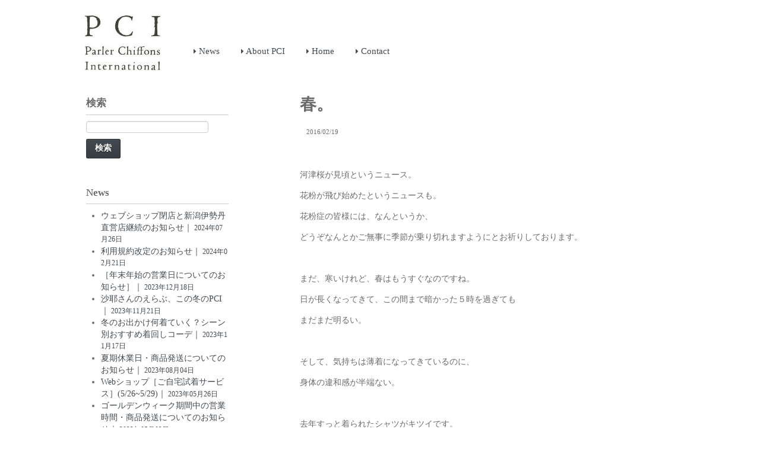

--- FILE ---
content_type: text/html; charset=UTF-8
request_url: https://www.pci-shop.co.jp/blog/blog-5997/
body_size: 15939
content:
<!DOCTYPE html PUBLIC "-//W3C//DTD XHTML 1.0 Transitional//EN" "http://www.w3.org/TR/xhtml1/DTD/xhtml1-transitional.dtd">
<html lang="ja" lang="ja" xmlns="http://www.w3.org/1999/xhtml">
<head>

<!-- Google Tag Manager -->
<script>(function(w,d,s,l,i){w[l]=w[l]||[];w[l].push({'gtm.start':
new Date().getTime(),event:'gtm.js'});var f=d.getElementsByTagName(s)[0],
j=d.createElement(s),dl=l!='dataLayer'?'&l='+l:'';j.async=true;j.src=
'https://www.googletagmanager.com/gtm.js?id='+i+dl;f.parentNode.insertBefore(j,f);
})(window,document,'script','dataLayer','GTM-P353H5Z');</script>
<!-- End Google Tag Manager -->

<meta charset="UTF-8"><meta http-equiv="Content-Type" content="text/html; charset=utf-8" />
<meta name="viewport" content="width=device-width" />

<meta property="og:locale" content="ja_JP">
<!-- <meta property="fb:admins" content="https://www.facebook.com/ユーザーID" /> -->
<!-- <meta property="fb:app_id" content="アプリのID"> -->
<link rel="shortcut icon" href="https://www.pci-shop.co.jp/wp-content/themes/pci2013-8/favicon.ico" />
<meta property="og:type" content="blog">
<meta property="og:site_name" content="PCI">
<link rel="shortcut icon" href="https://www.pci-shop.co.jp/favicon.ico" />
<meta property="og:description" content="&nbsp; 河津桜が見頃というニュース。 花粉が飛び始めたというニュースも。 花粉症の皆様には、なんというか、 どうぞなんとかご無事に季節が乗り切れますようにとお祈りしております。 &nbsp; ま">
<meta property="og:title" content="春。">
<meta property="og:url" content="https://www.pci-shop.co.jp/blog/blog-5997/">
<link href="//netdna.bootstrapcdn.com/twitter-bootstrap/2.3.2/css/bootstrap-combined.no-icons.min.css" rel="stylesheet">
<link href="//netdna.bootstrapcdn.com/font-awesome/3.2.1/css/font-awesome.css" rel="stylesheet">
<link rel="stylesheet" href="https://www.pci-shop.co.jp/wp-content/themes/pci2013-8/style.css" type="text/css" />


 <meta name='robots' content='index, follow, max-image-preview:large, max-snippet:-1, max-video-preview:-1' />
	<style>img:is([sizes="auto" i], [sizes^="auto," i]) { contain-intrinsic-size: 3000px 1500px }</style>
	
	<!-- This site is optimized with the Yoast SEO plugin v26.8 - https://yoast.com/product/yoast-seo-wordpress/ -->
	<title>春。 - PCI</title>
	<link rel="canonical" href="https://www.pci-shop.co.jp/blog/blog-5997/" />
	<meta property="og:locale" content="ja_JP" />
	<meta property="og:type" content="article" />
	<meta property="og:title" content="春。 - PCI" />
	<meta property="og:description" content="&nbsp; 河津桜が見頃というニュース。 花粉が飛び始めたというニュースも。 花粉症の皆様には、なんというか、 どうぞなんとかご無事に季節が乗り切れますようにとお祈りしております。 &nbsp; まだ、寒いけれど、春は ... 続きを読む" />
	<meta property="og:url" content="https://www.pci-shop.co.jp/blog/blog-5997/" />
	<meta property="og:site_name" content="PCI" />
	<meta property="og:image" content="https://www.pci-shop.co.jp/wp/wp-content/uploads/2016/02/IMG_0330-300x300.jpg" />
	<meta name="twitter:card" content="summary_large_image" />
	<script type="application/ld+json" class="yoast-schema-graph">{"@context":"https://schema.org","@graph":[{"@type":"WebPage","@id":"https://www.pci-shop.co.jp/blog/blog-5997/","url":"https://www.pci-shop.co.jp/blog/blog-5997/","name":"春。 - PCI","isPartOf":{"@id":"https://www.pci-shop.co.jp/#website"},"primaryImageOfPage":{"@id":"https://www.pci-shop.co.jp/blog/blog-5997/#primaryimage"},"image":{"@id":"https://www.pci-shop.co.jp/blog/blog-5997/#primaryimage"},"thumbnailUrl":"https://www.pci-shop.co.jp/wp/wp-content/uploads/2016/02/IMG_0330-300x300.jpg","datePublished":"2016-02-19T00:08:58+00:00","breadcrumb":{"@id":"https://www.pci-shop.co.jp/blog/blog-5997/#breadcrumb"},"inLanguage":"ja","potentialAction":[{"@type":"ReadAction","target":["https://www.pci-shop.co.jp/blog/blog-5997/"]}]},{"@type":"ImageObject","inLanguage":"ja","@id":"https://www.pci-shop.co.jp/blog/blog-5997/#primaryimage","url":"https://www.pci-shop.co.jp/wp/wp-content/uploads/2016/02/IMG_0330-300x300.jpg","contentUrl":"https://www.pci-shop.co.jp/wp/wp-content/uploads/2016/02/IMG_0330-300x300.jpg"},{"@type":"BreadcrumbList","@id":"https://www.pci-shop.co.jp/blog/blog-5997/#breadcrumb","itemListElement":[{"@type":"ListItem","position":1,"name":"ホーム","item":"https://www.pci-shop.co.jp/"},{"@type":"ListItem","position":2,"name":"blog","item":"https://www.pci-shop.co.jp/blog/"},{"@type":"ListItem","position":3,"name":"春。"}]},{"@type":"WebSite","@id":"https://www.pci-shop.co.jp/#website","url":"https://www.pci-shop.co.jp/","name":"PCI","description":"シンプルだけど、ちょっとおしゃれな服。｜WOMEN &amp; GIRLS","potentialAction":[{"@type":"SearchAction","target":{"@type":"EntryPoint","urlTemplate":"https://www.pci-shop.co.jp/?s={search_term_string}"},"query-input":{"@type":"PropertyValueSpecification","valueRequired":true,"valueName":"search_term_string"}}],"inLanguage":"ja"}]}</script>
	<!-- / Yoast SEO plugin. -->


<link rel='dns-prefetch' href='//stats.wp.com' />
<link rel='dns-prefetch' href='//v0.wordpress.com' />
<link rel='dns-prefetch' href='//www.googletagmanager.com' />
<link rel="alternate" type="application/rss+xml" title="PCI &raquo; フィード" href="https://www.pci-shop.co.jp/feed/" />
<link rel="alternate" type="application/rss+xml" title="PCI &raquo; コメントフィード" href="https://www.pci-shop.co.jp/comments/feed/" />
<script type="text/javascript">
/* <![CDATA[ */
window._wpemojiSettings = {"baseUrl":"https:\/\/s.w.org\/images\/core\/emoji\/16.0.1\/72x72\/","ext":".png","svgUrl":"https:\/\/s.w.org\/images\/core\/emoji\/16.0.1\/svg\/","svgExt":".svg","source":{"concatemoji":"https:\/\/www.pci-shop.co.jp\/wp-includes\/js\/wp-emoji-release.min.js"}};
/*! This file is auto-generated */
!function(s,n){var o,i,e;function c(e){try{var t={supportTests:e,timestamp:(new Date).valueOf()};sessionStorage.setItem(o,JSON.stringify(t))}catch(e){}}function p(e,t,n){e.clearRect(0,0,e.canvas.width,e.canvas.height),e.fillText(t,0,0);var t=new Uint32Array(e.getImageData(0,0,e.canvas.width,e.canvas.height).data),a=(e.clearRect(0,0,e.canvas.width,e.canvas.height),e.fillText(n,0,0),new Uint32Array(e.getImageData(0,0,e.canvas.width,e.canvas.height).data));return t.every(function(e,t){return e===a[t]})}function u(e,t){e.clearRect(0,0,e.canvas.width,e.canvas.height),e.fillText(t,0,0);for(var n=e.getImageData(16,16,1,1),a=0;a<n.data.length;a++)if(0!==n.data[a])return!1;return!0}function f(e,t,n,a){switch(t){case"flag":return n(e,"\ud83c\udff3\ufe0f\u200d\u26a7\ufe0f","\ud83c\udff3\ufe0f\u200b\u26a7\ufe0f")?!1:!n(e,"\ud83c\udde8\ud83c\uddf6","\ud83c\udde8\u200b\ud83c\uddf6")&&!n(e,"\ud83c\udff4\udb40\udc67\udb40\udc62\udb40\udc65\udb40\udc6e\udb40\udc67\udb40\udc7f","\ud83c\udff4\u200b\udb40\udc67\u200b\udb40\udc62\u200b\udb40\udc65\u200b\udb40\udc6e\u200b\udb40\udc67\u200b\udb40\udc7f");case"emoji":return!a(e,"\ud83e\udedf")}return!1}function g(e,t,n,a){var r="undefined"!=typeof WorkerGlobalScope&&self instanceof WorkerGlobalScope?new OffscreenCanvas(300,150):s.createElement("canvas"),o=r.getContext("2d",{willReadFrequently:!0}),i=(o.textBaseline="top",o.font="600 32px Arial",{});return e.forEach(function(e){i[e]=t(o,e,n,a)}),i}function t(e){var t=s.createElement("script");t.src=e,t.defer=!0,s.head.appendChild(t)}"undefined"!=typeof Promise&&(o="wpEmojiSettingsSupports",i=["flag","emoji"],n.supports={everything:!0,everythingExceptFlag:!0},e=new Promise(function(e){s.addEventListener("DOMContentLoaded",e,{once:!0})}),new Promise(function(t){var n=function(){try{var e=JSON.parse(sessionStorage.getItem(o));if("object"==typeof e&&"number"==typeof e.timestamp&&(new Date).valueOf()<e.timestamp+604800&&"object"==typeof e.supportTests)return e.supportTests}catch(e){}return null}();if(!n){if("undefined"!=typeof Worker&&"undefined"!=typeof OffscreenCanvas&&"undefined"!=typeof URL&&URL.createObjectURL&&"undefined"!=typeof Blob)try{var e="postMessage("+g.toString()+"("+[JSON.stringify(i),f.toString(),p.toString(),u.toString()].join(",")+"));",a=new Blob([e],{type:"text/javascript"}),r=new Worker(URL.createObjectURL(a),{name:"wpTestEmojiSupports"});return void(r.onmessage=function(e){c(n=e.data),r.terminate(),t(n)})}catch(e){}c(n=g(i,f,p,u))}t(n)}).then(function(e){for(var t in e)n.supports[t]=e[t],n.supports.everything=n.supports.everything&&n.supports[t],"flag"!==t&&(n.supports.everythingExceptFlag=n.supports.everythingExceptFlag&&n.supports[t]);n.supports.everythingExceptFlag=n.supports.everythingExceptFlag&&!n.supports.flag,n.DOMReady=!1,n.readyCallback=function(){n.DOMReady=!0}}).then(function(){return e}).then(function(){var e;n.supports.everything||(n.readyCallback(),(e=n.source||{}).concatemoji?t(e.concatemoji):e.wpemoji&&e.twemoji&&(t(e.twemoji),t(e.wpemoji)))}))}((window,document),window._wpemojiSettings);
/* ]]> */
</script>
<style id='wp-emoji-styles-inline-css' type='text/css'>

	img.wp-smiley, img.emoji {
		display: inline !important;
		border: none !important;
		box-shadow: none !important;
		height: 1em !important;
		width: 1em !important;
		margin: 0 0.07em !important;
		vertical-align: -0.1em !important;
		background: none !important;
		padding: 0 !important;
	}
</style>
<link rel='stylesheet' id='wp-block-library-css' href='https://www.pci-shop.co.jp/wp-includes/css/dist/block-library/style.min.css' type='text/css' media='all' />
<style id='classic-theme-styles-inline-css' type='text/css'>
/*! This file is auto-generated */
.wp-block-button__link{color:#fff;background-color:#32373c;border-radius:9999px;box-shadow:none;text-decoration:none;padding:calc(.667em + 2px) calc(1.333em + 2px);font-size:1.125em}.wp-block-file__button{background:#32373c;color:#fff;text-decoration:none}
</style>
<link rel='stylesheet' id='mediaelement-css' href='https://www.pci-shop.co.jp/wp-includes/js/mediaelement/mediaelementplayer-legacy.min.css' type='text/css' media='all' />
<link rel='stylesheet' id='wp-mediaelement-css' href='https://www.pci-shop.co.jp/wp-includes/js/mediaelement/wp-mediaelement.min.css' type='text/css' media='all' />
<style id='jetpack-sharing-buttons-style-inline-css' type='text/css'>
.jetpack-sharing-buttons__services-list{display:flex;flex-direction:row;flex-wrap:wrap;gap:0;list-style-type:none;margin:5px;padding:0}.jetpack-sharing-buttons__services-list.has-small-icon-size{font-size:12px}.jetpack-sharing-buttons__services-list.has-normal-icon-size{font-size:16px}.jetpack-sharing-buttons__services-list.has-large-icon-size{font-size:24px}.jetpack-sharing-buttons__services-list.has-huge-icon-size{font-size:36px}@media print{.jetpack-sharing-buttons__services-list{display:none!important}}.editor-styles-wrapper .wp-block-jetpack-sharing-buttons{gap:0;padding-inline-start:0}ul.jetpack-sharing-buttons__services-list.has-background{padding:1.25em 2.375em}
</style>
<style id='global-styles-inline-css' type='text/css'>
:root{--wp--preset--aspect-ratio--square: 1;--wp--preset--aspect-ratio--4-3: 4/3;--wp--preset--aspect-ratio--3-4: 3/4;--wp--preset--aspect-ratio--3-2: 3/2;--wp--preset--aspect-ratio--2-3: 2/3;--wp--preset--aspect-ratio--16-9: 16/9;--wp--preset--aspect-ratio--9-16: 9/16;--wp--preset--color--black: #000000;--wp--preset--color--cyan-bluish-gray: #abb8c3;--wp--preset--color--white: #ffffff;--wp--preset--color--pale-pink: #f78da7;--wp--preset--color--vivid-red: #cf2e2e;--wp--preset--color--luminous-vivid-orange: #ff6900;--wp--preset--color--luminous-vivid-amber: #fcb900;--wp--preset--color--light-green-cyan: #7bdcb5;--wp--preset--color--vivid-green-cyan: #00d084;--wp--preset--color--pale-cyan-blue: #8ed1fc;--wp--preset--color--vivid-cyan-blue: #0693e3;--wp--preset--color--vivid-purple: #9b51e0;--wp--preset--gradient--vivid-cyan-blue-to-vivid-purple: linear-gradient(135deg,rgba(6,147,227,1) 0%,rgb(155,81,224) 100%);--wp--preset--gradient--light-green-cyan-to-vivid-green-cyan: linear-gradient(135deg,rgb(122,220,180) 0%,rgb(0,208,130) 100%);--wp--preset--gradient--luminous-vivid-amber-to-luminous-vivid-orange: linear-gradient(135deg,rgba(252,185,0,1) 0%,rgba(255,105,0,1) 100%);--wp--preset--gradient--luminous-vivid-orange-to-vivid-red: linear-gradient(135deg,rgba(255,105,0,1) 0%,rgb(207,46,46) 100%);--wp--preset--gradient--very-light-gray-to-cyan-bluish-gray: linear-gradient(135deg,rgb(238,238,238) 0%,rgb(169,184,195) 100%);--wp--preset--gradient--cool-to-warm-spectrum: linear-gradient(135deg,rgb(74,234,220) 0%,rgb(151,120,209) 20%,rgb(207,42,186) 40%,rgb(238,44,130) 60%,rgb(251,105,98) 80%,rgb(254,248,76) 100%);--wp--preset--gradient--blush-light-purple: linear-gradient(135deg,rgb(255,206,236) 0%,rgb(152,150,240) 100%);--wp--preset--gradient--blush-bordeaux: linear-gradient(135deg,rgb(254,205,165) 0%,rgb(254,45,45) 50%,rgb(107,0,62) 100%);--wp--preset--gradient--luminous-dusk: linear-gradient(135deg,rgb(255,203,112) 0%,rgb(199,81,192) 50%,rgb(65,88,208) 100%);--wp--preset--gradient--pale-ocean: linear-gradient(135deg,rgb(255,245,203) 0%,rgb(182,227,212) 50%,rgb(51,167,181) 100%);--wp--preset--gradient--electric-grass: linear-gradient(135deg,rgb(202,248,128) 0%,rgb(113,206,126) 100%);--wp--preset--gradient--midnight: linear-gradient(135deg,rgb(2,3,129) 0%,rgb(40,116,252) 100%);--wp--preset--font-size--small: 13px;--wp--preset--font-size--medium: 20px;--wp--preset--font-size--large: 36px;--wp--preset--font-size--x-large: 42px;--wp--preset--spacing--20: 0.44rem;--wp--preset--spacing--30: 0.67rem;--wp--preset--spacing--40: 1rem;--wp--preset--spacing--50: 1.5rem;--wp--preset--spacing--60: 2.25rem;--wp--preset--spacing--70: 3.38rem;--wp--preset--spacing--80: 5.06rem;--wp--preset--shadow--natural: 6px 6px 9px rgba(0, 0, 0, 0.2);--wp--preset--shadow--deep: 12px 12px 50px rgba(0, 0, 0, 0.4);--wp--preset--shadow--sharp: 6px 6px 0px rgba(0, 0, 0, 0.2);--wp--preset--shadow--outlined: 6px 6px 0px -3px rgba(255, 255, 255, 1), 6px 6px rgba(0, 0, 0, 1);--wp--preset--shadow--crisp: 6px 6px 0px rgba(0, 0, 0, 1);}:where(.is-layout-flex){gap: 0.5em;}:where(.is-layout-grid){gap: 0.5em;}body .is-layout-flex{display: flex;}.is-layout-flex{flex-wrap: wrap;align-items: center;}.is-layout-flex > :is(*, div){margin: 0;}body .is-layout-grid{display: grid;}.is-layout-grid > :is(*, div){margin: 0;}:where(.wp-block-columns.is-layout-flex){gap: 2em;}:where(.wp-block-columns.is-layout-grid){gap: 2em;}:where(.wp-block-post-template.is-layout-flex){gap: 1.25em;}:where(.wp-block-post-template.is-layout-grid){gap: 1.25em;}.has-black-color{color: var(--wp--preset--color--black) !important;}.has-cyan-bluish-gray-color{color: var(--wp--preset--color--cyan-bluish-gray) !important;}.has-white-color{color: var(--wp--preset--color--white) !important;}.has-pale-pink-color{color: var(--wp--preset--color--pale-pink) !important;}.has-vivid-red-color{color: var(--wp--preset--color--vivid-red) !important;}.has-luminous-vivid-orange-color{color: var(--wp--preset--color--luminous-vivid-orange) !important;}.has-luminous-vivid-amber-color{color: var(--wp--preset--color--luminous-vivid-amber) !important;}.has-light-green-cyan-color{color: var(--wp--preset--color--light-green-cyan) !important;}.has-vivid-green-cyan-color{color: var(--wp--preset--color--vivid-green-cyan) !important;}.has-pale-cyan-blue-color{color: var(--wp--preset--color--pale-cyan-blue) !important;}.has-vivid-cyan-blue-color{color: var(--wp--preset--color--vivid-cyan-blue) !important;}.has-vivid-purple-color{color: var(--wp--preset--color--vivid-purple) !important;}.has-black-background-color{background-color: var(--wp--preset--color--black) !important;}.has-cyan-bluish-gray-background-color{background-color: var(--wp--preset--color--cyan-bluish-gray) !important;}.has-white-background-color{background-color: var(--wp--preset--color--white) !important;}.has-pale-pink-background-color{background-color: var(--wp--preset--color--pale-pink) !important;}.has-vivid-red-background-color{background-color: var(--wp--preset--color--vivid-red) !important;}.has-luminous-vivid-orange-background-color{background-color: var(--wp--preset--color--luminous-vivid-orange) !important;}.has-luminous-vivid-amber-background-color{background-color: var(--wp--preset--color--luminous-vivid-amber) !important;}.has-light-green-cyan-background-color{background-color: var(--wp--preset--color--light-green-cyan) !important;}.has-vivid-green-cyan-background-color{background-color: var(--wp--preset--color--vivid-green-cyan) !important;}.has-pale-cyan-blue-background-color{background-color: var(--wp--preset--color--pale-cyan-blue) !important;}.has-vivid-cyan-blue-background-color{background-color: var(--wp--preset--color--vivid-cyan-blue) !important;}.has-vivid-purple-background-color{background-color: var(--wp--preset--color--vivid-purple) !important;}.has-black-border-color{border-color: var(--wp--preset--color--black) !important;}.has-cyan-bluish-gray-border-color{border-color: var(--wp--preset--color--cyan-bluish-gray) !important;}.has-white-border-color{border-color: var(--wp--preset--color--white) !important;}.has-pale-pink-border-color{border-color: var(--wp--preset--color--pale-pink) !important;}.has-vivid-red-border-color{border-color: var(--wp--preset--color--vivid-red) !important;}.has-luminous-vivid-orange-border-color{border-color: var(--wp--preset--color--luminous-vivid-orange) !important;}.has-luminous-vivid-amber-border-color{border-color: var(--wp--preset--color--luminous-vivid-amber) !important;}.has-light-green-cyan-border-color{border-color: var(--wp--preset--color--light-green-cyan) !important;}.has-vivid-green-cyan-border-color{border-color: var(--wp--preset--color--vivid-green-cyan) !important;}.has-pale-cyan-blue-border-color{border-color: var(--wp--preset--color--pale-cyan-blue) !important;}.has-vivid-cyan-blue-border-color{border-color: var(--wp--preset--color--vivid-cyan-blue) !important;}.has-vivid-purple-border-color{border-color: var(--wp--preset--color--vivid-purple) !important;}.has-vivid-cyan-blue-to-vivid-purple-gradient-background{background: var(--wp--preset--gradient--vivid-cyan-blue-to-vivid-purple) !important;}.has-light-green-cyan-to-vivid-green-cyan-gradient-background{background: var(--wp--preset--gradient--light-green-cyan-to-vivid-green-cyan) !important;}.has-luminous-vivid-amber-to-luminous-vivid-orange-gradient-background{background: var(--wp--preset--gradient--luminous-vivid-amber-to-luminous-vivid-orange) !important;}.has-luminous-vivid-orange-to-vivid-red-gradient-background{background: var(--wp--preset--gradient--luminous-vivid-orange-to-vivid-red) !important;}.has-very-light-gray-to-cyan-bluish-gray-gradient-background{background: var(--wp--preset--gradient--very-light-gray-to-cyan-bluish-gray) !important;}.has-cool-to-warm-spectrum-gradient-background{background: var(--wp--preset--gradient--cool-to-warm-spectrum) !important;}.has-blush-light-purple-gradient-background{background: var(--wp--preset--gradient--blush-light-purple) !important;}.has-blush-bordeaux-gradient-background{background: var(--wp--preset--gradient--blush-bordeaux) !important;}.has-luminous-dusk-gradient-background{background: var(--wp--preset--gradient--luminous-dusk) !important;}.has-pale-ocean-gradient-background{background: var(--wp--preset--gradient--pale-ocean) !important;}.has-electric-grass-gradient-background{background: var(--wp--preset--gradient--electric-grass) !important;}.has-midnight-gradient-background{background: var(--wp--preset--gradient--midnight) !important;}.has-small-font-size{font-size: var(--wp--preset--font-size--small) !important;}.has-medium-font-size{font-size: var(--wp--preset--font-size--medium) !important;}.has-large-font-size{font-size: var(--wp--preset--font-size--large) !important;}.has-x-large-font-size{font-size: var(--wp--preset--font-size--x-large) !important;}
:where(.wp-block-post-template.is-layout-flex){gap: 1.25em;}:where(.wp-block-post-template.is-layout-grid){gap: 1.25em;}
:where(.wp-block-columns.is-layout-flex){gap: 2em;}:where(.wp-block-columns.is-layout-grid){gap: 2em;}
:root :where(.wp-block-pullquote){font-size: 1.5em;line-height: 1.6;}
</style>
<link rel='stylesheet' id='contact-form-7-css' href='https://www.pci-shop.co.jp/wp-content/plugins/contact-form-7/includes/css/styles.css' type='text/css' media='all' />
<link rel='stylesheet' id='ardtdw_widget_css-css' href='https://www.pci-shop.co.jp/wp-content/plugins/dashboard-to-do-list/public/assets/todo-widget.css' type='text/css' media='all' />
<link rel='stylesheet' id='cmplz-general-css' href='https://www.pci-shop.co.jp/wp-content/plugins/complianz-gdpr/assets/css/cookieblocker.min.css' type='text/css' media='all' />
<link rel='stylesheet' id='fancybox-css' href='https://www.pci-shop.co.jp/wp-content/plugins/easy-fancybox/fancybox/1.5.4/jquery.fancybox.min.css' type='text/css' media='screen' />
<style id='fancybox-inline-css' type='text/css'>
#fancybox-title,#fancybox-title-float-main{color:#fff}
</style>
<link rel='stylesheet' id='wp-pagenavi-css' href='https://www.pci-shop.co.jp/wp-content/plugins/wp-pagenavi/pagenavi-css.css' type='text/css' media='all' />
<link rel='stylesheet' id='ponhiro-blocks-front-css' href='https://www.pci-shop.co.jp/wp-content/plugins/useful-blocks/dist/css/front.css' type='text/css' media='all' />
<style id='ponhiro-blocks-front-inline-css' type='text/css'>
:root{--pb_colset_yellow:#fdc44f;--pb_colset_yellow_thin:#fef9ed;--pb_colset_yellow_dark:#b4923a;--pb_colset_pink:#fd9392;--pb_colset_pink_thin:#ffefef;--pb_colset_pink_dark:#d07373;--pb_colset_green:#91c13e;--pb_colset_green_thin:#f2f8e8;--pb_colset_green_dark:#61841f;--pb_colset_blue:#6fc7e1;--pb_colset_blue_thin:#f0f9fc;--pb_colset_blue_dark:#419eb9;--pb_colset_cvbox_01_bg:#f5f5f5;--pb_colset_cvbox_01_list:#3190b7;--pb_colset_cvbox_01_btn:#91c13e;--pb_colset_cvbox_01_shadow:#628328;--pb_colset_cvbox_01_note:#fdc44f;--pb_colset_compare_01_l:#6fc7e1;--pb_colset_compare_01_l_bg:#f0f9fc;--pb_colset_compare_01_r:#ffa883;--pb_colset_compare_01_r_bg:#fff6f2;--pb_colset_iconbox_01:#6e828a;--pb_colset_iconbox_01_bg:#fff;--pb_colset_iconbox_01_icon:#ee8f81;--pb_colset_bargraph_01:#9dd9dd;--pb_colset_bargraph_01_bg:#fafafa;--pb_colset_bar_01:#f8db92;--pb_colset_bar_02:#fda9a8;--pb_colset_bar_03:#bdda8b;--pb_colset_bar_04:#a1c6f1;--pb_colset_rating_01_bg:#fafafa;--pb_colset_rating_01_text:#71828a;--pb_colset_rating_01_label:#71828a;--pb_colset_rating_01_point:#ee8f81;}.pb-iconbox__figure[data-iconset="01"]{background-image: url(https://www.pci-shop.co.jp/wp-content/plugins/useful-blocks/assets/img/a_person.png)}.pb-iconbox__figure[data-iconset="02"]{background-image: url(https://www.pci-shop.co.jp/wp-content/plugins/useful-blocks/assets/img/a_person.png)}.pb-iconbox__figure[data-iconset="03"]{background-image: url(https://www.pci-shop.co.jp/wp-content/plugins/useful-blocks/assets/img/a_person.png)}.pb-iconbox__figure[data-iconset="04"]{background-image: url(https://www.pci-shop.co.jp/wp-content/plugins/useful-blocks/assets/img/a_person.png)}
</style>
<script type="text/javascript" src="https://www.pci-shop.co.jp/wp-includes/js/jquery/jquery.min.js" id="jquery-core-js"></script>
<script type="text/javascript" src="https://www.pci-shop.co.jp/wp-includes/js/jquery/jquery-migrate.min.js" id="jquery-migrate-js"></script>
<link rel="https://api.w.org/" href="https://www.pci-shop.co.jp/wp-json/" /><link rel="EditURI" type="application/rsd+xml" title="RSD" href="https://www.pci-shop.co.jp/xmlrpc.php?rsd" />
<link rel="alternate" title="oEmbed (JSON)" type="application/json+oembed" href="https://www.pci-shop.co.jp/wp-json/oembed/1.0/embed?url=https%3A%2F%2Fwww.pci-shop.co.jp%2Fblog%2Fblog-5997%2F" />
<link rel="alternate" title="oEmbed (XML)" type="text/xml+oembed" href="https://www.pci-shop.co.jp/wp-json/oembed/1.0/embed?url=https%3A%2F%2Fwww.pci-shop.co.jp%2Fblog%2Fblog-5997%2F&#038;format=xml" />
<meta name="generator" content="Site Kit by Google 1.171.0" /> 
		<style type="text/css">
			.social-ring:after {
				 clear: both;
			}
				   
			.social-ring:before,
			.social-ring:after {
				 content: "";
				 display: table;
			}
			
			.social-ring {
				margin: 0 0 0.5em !important;
				padding: 0 !important;
				line-height: 20px !important;
				height: auto;
				font-size: 11px;
			}
			.social-ring-button {
				float: left !important;
								height: 30px;
								margin: 0 5px 0 0 !important;
				padding: 0 !important;
			}
			.social-ring .social-ring-button iframe {
				max-width: none !important;
			}
		</style>
		<style>img#wpstats{display:none}</style>
		<style type="text/css">.sguide {
font-size:24px;
font-weight:bold;
padding:10px 15px;
line-height:1.4;
border-top:1px solid #333;
border-bottom:1px solid #333;
margin-top:2em;
}
.sguide-title {
background-color:#666;
color:#fff;
padding: 5px 10px ;
margin:10px 0;
}
.sguide span {
 clear:both;
font-size:13px;
}
strong {
font-weight:bold;
font-size:110%;
color:#111;
}
iframe {
    max-width: 100%;
}
.font-snsicon2 a{margin:0 10px;font-size:16px;}
</style><meta name="generator" content="Elementor 3.34.3; features: additional_custom_breakpoints; settings: css_print_method-external, google_font-enabled, font_display-auto">
			<style>
				.e-con.e-parent:nth-of-type(n+4):not(.e-lazyloaded):not(.e-no-lazyload),
				.e-con.e-parent:nth-of-type(n+4):not(.e-lazyloaded):not(.e-no-lazyload) * {
					background-image: none !important;
				}
				@media screen and (max-height: 1024px) {
					.e-con.e-parent:nth-of-type(n+3):not(.e-lazyloaded):not(.e-no-lazyload),
					.e-con.e-parent:nth-of-type(n+3):not(.e-lazyloaded):not(.e-no-lazyload) * {
						background-image: none !important;
					}
				}
				@media screen and (max-height: 640px) {
					.e-con.e-parent:nth-of-type(n+2):not(.e-lazyloaded):not(.e-no-lazyload),
					.e-con.e-parent:nth-of-type(n+2):not(.e-lazyloaded):not(.e-no-lazyload) * {
						background-image: none !important;
					}
				}
			</style>
			<link rel="icon" href="https://www.pci-shop.co.jp/wp-content/uploads/2022/03/cropped-20220228_favicon-gray-32x32.jpg" sizes="32x32" />
<link rel="icon" href="https://www.pci-shop.co.jp/wp-content/uploads/2022/03/cropped-20220228_favicon-gray-192x192.jpg" sizes="192x192" />
<link rel="apple-touch-icon" href="https://www.pci-shop.co.jp/wp-content/uploads/2022/03/cropped-20220228_favicon-gray-180x180.jpg" />
<meta name="msapplication-TileImage" content="https://www.pci-shop.co.jp/wp-content/uploads/2022/03/cropped-20220228_favicon-gray-270x270.jpg" />
		<style type="text/css" id="wp-custom-css">
			img.waku {
border:1px solid #c7c7c7c7;
}		</style>
		</head>
<body data-rsssl=1 class="wp-singular blog-template-default single single-blog postid-5997 wp-theme-pci2013-8 elementor-default elementor-kit-12784">

<!-- Google Tag Manager (noscript) -->
<noscript><iframe src="https://www.googletagmanager.com/ns.html?id=GTM-P353H5Z"
height="0" width="0" style="display:none;visibility:hidden"></iframe></noscript>
<!-- End Google Tag Manager (noscript) -->

<div id="content">
<div class="header">
		<div class="container padding-side20 padding-top10 padding-bottom10">
			<div class="row-fluid">

				<div class="span2">
					<header>
																			<div class="site-title"><a href="https://www.pci-shop.co.jp/">
										<img src="https://www.pci-shop.co.jp/wp-content/themes/pci2013-8/img/logo.png" alt="PCI｜シンプルだけど、ちょっとおしゃれな服。｜WOMEN &amp; GIRLS" /></a></div>
														</header>

				</div>

				<div class="span10">
					<div class="headermenu">

	</div>

										<div class="main-menu01"><a class="open" href="#main-nav-menu-box"><i class="icon-reorder">menu</i></a>
<div class="gnavi"><div class=""><div id="main-nav-menu-box"><div class="menu-mainmenu-container"><ul id="menu-mainmenu" class="menu"><li id="menu-item-67" class="menu-item menu-item-type-taxonomy menu-item-object-category menu-item-67"><a href="https://www.pci-shop.co.jp/category/news/"><br /><span></span><small><i class="icon-caret-right"></i></small> News</a></li>
<li id="menu-item-11314" class="menu-item menu-item-type-post_type menu-item-object-page menu-item-11314"><a href="https://www.pci-shop.co.jp/about-pci/"><br /><span></span><small><i class="icon-caret-right"></i></small> About PCI</a></li>
<li id="menu-item-978" class="menu-item menu-item-type-custom menu-item-object-custom menu-item-home menu-item-978"><a href="https://www.pci-shop.co.jp/"><br /><span></span><small><i class="icon-caret-right"></i></small> Home</a></li>
<li id="menu-item-27099" class="menu-item menu-item-type-post_type menu-item-object-page menu-item-27099"><a href="https://www.pci-shop.co.jp/contact/"><br /><span></span><small><i class="icon-caret-right"></i></small> Contact</a></li>
</ul></div></div></div></div></div>

				</div>
			</div>
		</div>
</div>





<!--content -->
<div class="container padding-bottom20">
<div class="row-fluid">
  <div class="span8 pull-right contents padding-side20 margin-right20 margin-left20 ">
    <div class="contentsinner">
               
                                
                 


	<!-- LOOP/ -->
                            <article >
                    <div  class="post-5997 blog type-blog status-publish hentry">
                  
                              <div class="post-title">
                                                                            <h1>春。</h1>
                                                                      </div>
                              
                                                  
                      <div class="post-date">2016/02/19</div>
                                                    <div class="entry">
                                
                                  <p>&nbsp;</p>
<p>河津桜が見頃というニュース。</p>
<p>花粉が飛び始めたというニュースも。</p>
<p>花粉症の皆様には、なんというか、</p>
<p>どうぞなんとかご無事に季節が乗り切れますようにとお祈りしております。</p>
<p>&nbsp;</p>
<p>まだ、寒いけれど、春はもうすぐなのですね。</p>
<p>日が長くなってきて、この間まで暗かった５時を過ぎても</p>
<p>まだまだ明るい。</p>
<p>&nbsp;</p>
<p>そして、気持ちは薄着になってきているのに、</p>
<p>身体の違和感が半端ない。</p>
<p>&nbsp;</p>
<p>去年すっと着られたシャツがキツイです。</p>
<p>本当にね、もう、背肉とか二の腕の後ろ側とかに</p>
<p>今までにない肉のつき方をしてるのです。</p>
<p>増えたままの体重を、減らせないまま半年過ぎたら、</p>
<p>それが自分の体重なんだよっ！！とようやく自覚して焦りに焦り、</p>
<p>体重を少ーしもどしてみたところで</p>
<p>お腹周りと、背中と、腕についた肉を落とさねば、</p>
<p>何も着られない。薄着になれない。。。</p>
<p>っていうか、何を着ても、ぜんっぜん可愛くない。</p>
<p>（あー、これはあくまで”個人内部での比較的可愛い”のレベルの話です。）</p>
<p>これは、大変だ。大変なことになっておるぞ！！と</p>
<p>ようやく危機感も本格的になってきて</p>
<p>春だなぁと思うわけです。</p>
<p>&nbsp;</p>
<p>とはいうものの、またおいしいものもいろいろとね。</p>
<p>昨日は静岡産ふきのとうのフリットをいただき、</p>
<p>あぁ、なんと美味しいのだろう、と幸せな気持ちになり</p>
<p>先日は、牡蠣とセリのお好み焼きを、ごま油と醤油と黒胡椒でいただき、</p>
<p>あぁ、なんと幸せなのだろうと、思い、</p>
<p>美味しいものを食べる歓びに、つい、負けてしまう。</p>
<p><img fetchpriority="high" decoding="async" class="alignnone size-medium wp-image-6015" src="https://www.pci-shop.co.jp/wp/wp-content/uploads/2016/02/IMG_0330-300x300.jpg" alt="IMG_0330" width="300" height="300" srcset="https://www.pci-shop.co.jp/wp-content/uploads/2016/02/IMG_0330-300x300.jpg 300w, https://www.pci-shop.co.jp/wp-content/uploads/2016/02/IMG_0330-768x768.jpg 768w, https://www.pci-shop.co.jp/wp-content/uploads/2016/02/IMG_0330-630x630.jpg 630w" sizes="(max-width: 300px) 100vw, 300px" /></p>
<p>これも春。</p>
<p>&nbsp;</p>
<p>ジャンクなものと、炭水化物を極力採らないように</p>
<p>量は減らしつつ、季節の美味しいものを大事に食べよう。</p>
<p>量を減らすっていうのがポイントと思われます。きっとね。</p>
<p>&nbsp;</p>
<p>同士のみなさん、がんばりましょうねっ！！！</p>
<p>（だから、みんな太ってるわけじゃないって . . . . 。）</p>
<p>（とか言いながら、今日はネギ鍋飲み会予定   爆)</p>
<p>&nbsp;</p>
<p>&nbsp;</p>
<p>ショップはこちら↓</p>
<p><a href="http://webshop.pci-shop.co.jp/fs/pcishop/c/grpci" target="_blank">http://webshop.pci-shop.co.jp/fs/pcishop/c/grpci</a></p>
<p>↓参加してます。</p>
<p><a href="http://blog.with2.net/link.php?1624679">ブログランキング</a></p>
<p>&nbsp;</p>
<p>&nbsp;</p>
                                                       
                                                        <div class="margin-top30">
                                                                                                                                                                                                                      </div>

    



                                                                                                                          &laquo; <a href="https://www.pci-shop.co.jp/blog/blog-5999/" rel="prev">ありがとうございます！</a>　｜　<a href="https://www.pci-shop.co.jp/blog/blog-5995/" rel="next">幸せな食卓</a> &raquo;                                                                                                                                            <div class="margin-top30">
                                                                                                                         </div>
                                                                           
                              </div>
                      </div></article>
        <!-- /LOOP -->
                          	<div style="margin-bottom:30px; "></div>                  
                 
                                                
    </div></div>
<div class="span3 pull-left sidebar">
	<!-- sidebar/ -->
<aside>
<div class=" padding-top20">


<div id="search-2" class="widget widget_search"><h4 class="widget-title"> 検索</h4><form role="search" method="get" id="searchform" class="searchform" action="https://www.pci-shop.co.jp/">
				<div>
					<label class="screen-reader-text" for="s">検索:</label>
					<input type="text" value="" name="s" id="s" />
					<input type="submit" id="searchsubmit" value="検索" />
				</div>
			</form></div></div>


<div class="padding-bottom20">
      <h4>News</h4>
<ul>
    <li><a href="https://www.pci-shop.co.jp/news/post-27086/" title="ウェブショップ閉店と新潟伊勢丹直営店継続のお知らせ">
    ウェブショップ閉店と新潟伊勢丹直営店継続のお知らせ｜<small> 2024年07月26日</small></a></li>
    <li><a href="https://www.pci-shop.co.jp/news/post-26997/" title="利用規約改定のお知らせ">
    利用規約改定のお知らせ｜<small> 2024年02月21日</small></a></li>
    <li><a href="https://www.pci-shop.co.jp/news/post-16437-2-2-2/" title="［年末年始の営業日についてのお知らせ］">
    ［年末年始の営業日についてのお知らせ］｜<small> 2023年12月18日</small></a></li>
    <li><a href="https://www.pci-shop.co.jp/news/post-26827/" title="沙耶さんのえらぶ、この冬のPCI">
    沙耶さんのえらぶ、この冬のPCI｜<small> 2023年11月21日</small></a></li>
    <li><a href="https://www.pci-shop.co.jp/news/post-26777/" title="冬のお出かけ何着ていく？シーン別おすすめ着回しコーデ">
    冬のお出かけ何着ていく？シーン別おすすめ着回しコーデ｜<small> 2023年11月17日</small></a></li>
    <li><a href="https://www.pci-shop.co.jp/news/post-12902-2-2-2-2/" title="夏期休業日・商品発送についてのお知らせ">
    夏期休業日・商品発送についてのお知らせ｜<small> 2023年08月04日</small></a></li>
    <li><a href="https://www.pci-shop.co.jp/news/post-22422-2-2-2/" title="Webショップ［ご自宅試着サービス］(5/26~5/29)">
    Webショップ［ご自宅試着サービス］(5/26~5/29)｜<small> 2023年05月26日</small></a></li>
    <li><a href="https://www.pci-shop.co.jp/news/post-12902-2-2-3/" title="ゴールデンウィーク期間中の営業時間・商品発送についてのお知らせ">
    ゴールデンウィーク期間中の営業時間・商品発送についてのお知らせ｜<small> 2023年05月02日</small></a></li>
    <li><a href="https://www.pci-shop.co.jp/news/post-26192/" title="Summer Collection 公開しました">
    Summer Collection 公開しました｜<small> 2023年03月29日</small></a></li>
    <li><a href="https://www.pci-shop.co.jp/news/post-26066/" title="2023 春。PCI はこれからも変わっていきます。">
    2023 春。PCI はこれからも変わっていきます。｜<small> 2023年02月14日</small></a></li>
      </ul>
</div>


<div class="padding-bottom40">
      <h4>デザイナー・ヤマダカホル Blog</h4>
<ul class="padding-bottom20">
    <li><a href="https://www.pci-shop.co.jp/blog/blog-27205/" title="年末。">
    年末。｜<small> 2025年12月27日</small></a></li>
    <li><a href="https://www.pci-shop.co.jp/blog/blog-27201/" title="また減量。｜62歳の日々ごはん">
    また減量。｜62歳の日々ごはん｜<small> 2025年11月15日</small></a></li>
    <li><a href="https://www.pci-shop.co.jp/blog/blog-27198/" title="最愛定番トップス　KITTY">
    最愛定番トップス　KITTY｜<small> 2025年10月29日</small></a></li>
    <li><a href="https://www.pci-shop.co.jp/blog/blog-27195/" title="誕生日に">
    誕生日に｜<small> 2025年10月23日</small></a></li>
    <li><a href="https://www.pci-shop.co.jp/blog/blog-27191/" title="流血とか｜61歳の自炊日記">
    流血とか｜61歳の自炊日記｜<small> 2025年10月04日</small></a></li>
    <li><a href="https://www.pci-shop.co.jp/blog/blog-27189/" title="柄パン｜VANESSA">
    柄パン｜VANESSA｜<small> 2025年10月01日</small></a></li>
    <li><a href="https://www.pci-shop.co.jp/blog/blog-27186/" title="週明け｜61歳の自炊日記">
    週明け｜61歳の自炊日記｜<small> 2025年09月30日</small></a></li>
    <li><a href="https://www.pci-shop.co.jp/blog/blog-27183/" title="感謝">
    感謝｜<small> 2025年07月10日</small></a></li>
    <li><a href="https://www.pci-shop.co.jp/blog/magan-2/" title="Magan!">
    Magan!｜<small> 2025年07月09日</small></a></li>
    <li><a href="https://www.pci-shop.co.jp/blog/blog-27174/" title="しんどいことも、いいことも。">
    しんどいことも、いいことも。｜<small> 2025年06月13日</small></a></li>
    </ul>


<h4>デザイナー・ヤマダカホル Blog / Category</h4>
<ul>
	<li class="cat-item cat-item-38"><a href="https://www.pci-shop.co.jp/blogcategory/blundstone/">Blundstone</a>
</li>
	<li class="cat-item cat-item-55"><a href="https://www.pci-shop.co.jp/blogcategory/health-beauty/">Health &amp; Beauty?</a>
<ul class='children'>
	<li class="cat-item cat-item-84"><a href="https://www.pci-shop.co.jp/blogcategory/%e3%82%b5%e3%82%a6%e3%83%8a/">サウナ</a>
</li>
</ul>
</li>
	<li class="cat-item cat-item-37"><a href="https://www.pci-shop.co.jp/blogcategory/my-closet/">MY CLOSET</a>
</li>
	<li class="cat-item cat-item-23"><a href="https://www.pci-shop.co.jp/blogcategory/pci-items/">PCI ITEMS</a>
<ul class='children'>
	<li class="cat-item cat-item-69"><a href="https://www.pci-shop.co.jp/blogcategory/linenapron/">linenapron</a>
</li>
	<li class="cat-item cat-item-71"><a href="https://www.pci-shop.co.jp/blogcategory/web-%e9%99%90%e5%ae%9a/">WEB 限定</a>
</li>
</ul>
</li>
	<li class="cat-item cat-item-51"><a href="https://www.pci-shop.co.jp/blogcategory/press/">PRESS</a>
</li>
	<li class="cat-item cat-item-20"><a href="https://www.pci-shop.co.jp/blogcategory/shop/">SHOP</a>
</li>
	<li class="cat-item cat-item-62"><a href="https://www.pci-shop.co.jp/blogcategory/todays-style/">Today&#039;s Style</a>
</li>
	<li class="cat-item cat-item-67"><a href="https://www.pci-shop.co.jp/blogcategory/weekly-yamadakahoru/">weekly-yamadakahoru</a>
</li>
	<li class="cat-item cat-item-58"><a href="https://www.pci-shop.co.jp/blogcategory/working/">WORKING</a>
</li>
	<li class="cat-item cat-item-61"><a href="https://www.pci-shop.co.jp/blogcategory/%e3%82%a2%e3%82%a6%e3%83%88%e3%83%89%e3%82%a2/">アウトドア</a>
</li>
	<li class="cat-item cat-item-13"><a href="https://www.pci-shop.co.jp/blogcategory/%e3%82%a4%e3%83%99%e3%83%b3%e3%83%88/">イベント</a>
</li>
	<li class="cat-item cat-item-25"><a href="https://www.pci-shop.co.jp/blogcategory/%e3%81%84%e3%82%8d%e3%81%84%e3%82%8d/">いろいろ</a>
</li>
	<li class="cat-item cat-item-60"><a href="https://www.pci-shop.co.jp/blogcategory/%e3%82%a4%e3%83%b3%e3%83%86%e3%83%aa%e3%82%a2/">インテリア</a>
</li>
	<li class="cat-item cat-item-24"><a href="https://www.pci-shop.co.jp/blogcategory/%e3%81%8a%e3%81%84%e3%81%97%e3%81%84%e3%82%82%e3%81%ae/">おいしいもの</a>
</li>
	<li class="cat-item cat-item-21"><a href="https://www.pci-shop.co.jp/blogcategory/%e3%81%8a%e3%81%97%e3%82%83%e3%82%8c/">おしゃれ</a>
</li>
	<li class="cat-item cat-item-26"><a href="https://www.pci-shop.co.jp/blogcategory/%e3%81%8a%e8%b2%b7%e3%81%84%e7%89%a9/">お買い物</a>
</li>
	<li class="cat-item cat-item-39"><a href="https://www.pci-shop.co.jp/blogcategory/%e3%83%97%e3%83%ad%e3%83%95%e3%82%a3%e3%83%bc%e3%83%ab/">プロフィール</a>
</li>
	<li class="cat-item cat-item-36"><a href="https://www.pci-shop.co.jp/blogcategory/%e5%9c%92%e8%8a%b8/">園芸</a>
</li>
	<li class="cat-item cat-item-73"><a href="https://www.pci-shop.co.jp/blogcategory/%e5%bc%95%e8%b6%8a%e3%83%97%e3%83%ad%e3%82%b8%e3%82%a7%e3%82%af%e3%83%88/">引越プロジェクト</a>
</li>
	<li class="cat-item cat-item-28"><a href="https://www.pci-shop.co.jp/blogcategory/%e6%89%8b%e3%81%a5%e3%81%8f%e3%82%8a/">手づくり・手仕事</a>
<ul class='children'>
	<li class="cat-item cat-item-75"><a href="https://www.pci-shop.co.jp/blogcategory/diy/">DIY</a>
</li>
</ul>
</li>
	<li class="cat-item cat-item-59"><a href="https://www.pci-shop.co.jp/blogcategory/%e6%97%85/">旅　とか</a>
</li>
	<li class="cat-item cat-item-27"><a href="https://www.pci-shop.co.jp/blogcategory/%e6%98%a0%e7%94%bb/">映画 とか ドラマとか</a>
</li>
	<li class="cat-item cat-item-78"><a href="https://www.pci-shop.co.jp/blogcategory/%e6%99%82%e9%96%93%e7%ae%a1%e7%90%86%e3%83%bb%e7%bf%92%e6%85%a3/">時間管理・習慣</a>
</li>
	<li class="cat-item cat-item-22"><a href="https://www.pci-shop.co.jp/blogcategory/home/">暮らし</a>
<ul class='children'>
	<li class="cat-item cat-item-83"><a href="https://www.pci-shop.co.jp/blogcategory/%e3%82%b5%e3%82%b9%e3%83%86%e3%82%a4%e3%83%8a%e3%83%96%e3%83%ab/">サステイナブル</a>
</li>
	<li class="cat-item cat-item-63"><a href="https://www.pci-shop.co.jp/blogcategory/%e3%82%82%e3%81%ae%e3%82%92%e6%b8%9b%e3%82%89%e3%81%99/">ものを減らす</a>
</li>
	<li class="cat-item cat-item-64"><a href="https://www.pci-shop.co.jp/blogcategory/%e5%ae%b6%e4%ba%8b/">家事</a>
</li>
	<li class="cat-item cat-item-86"><a href="https://www.pci-shop.co.jp/blogcategory/%e7%8c%ab/">猫</a>
</li>
</ul>
</li>
	<li class="cat-item cat-item-35"><a href="https://www.pci-shop.co.jp/blogcategory/%e6%9c%ac/">本</a>
</li>
	<li class="cat-item cat-item-74"><a href="https://www.pci-shop.co.jp/blogcategory/%e7%9d%80%e7%89%a9/">着物</a>
</li>
	<li class="cat-item cat-item-81"><a href="https://www.pci-shop.co.jp/blogcategory/%e9%9f%b3%e6%a5%bd/">音楽</a>
</li>
</ul>

</div>
<!--
<div class="padding-bottom40">
      <h4>Nishinomiya Blog</h4>
<ul>
    <li><a href="https://www.pci-shop.co.jp/blog2/blog2-26054/" title="2023 春。PCI はこれからも変わっていきます。">
    2023 春。PCI はこれからも変わっていきます。｜<small> 2023年02月14日</small></a></li>
    <li><a href="https://www.pci-shop.co.jp/blog2/blog2-23591/" title="［タックギャザースカート GEMINI ］入荷しました">
    ［タックギャザースカート GEMINI ］入荷しました｜<small> 2022年02月07日</small></a></li>
    <li><a href="https://www.pci-shop.co.jp/blog2/blog2-23518/" title="［角衿ワンピース KATHY］再入荷しました">
    ［角衿ワンピース KATHY］再入荷しました｜<small> 2022年01月31日</small></a></li>
    <li><a href="https://www.pci-shop.co.jp/blog2/blog2-23471/" title="［ワイドパンツ VIVIEN ］入荷しました">
    ［ワイドパンツ VIVIEN ］入荷しました｜<small> 2022年01月27日</small></a></li>
    <li><a href="https://www.pci-shop.co.jp/blog2/blog2-23396/" title="［フォーマルビジュードレス DENISE ］入荷しました">
    ［フォーマルビジュードレス DENISE ］入荷しました｜<small> 2022年01月20日</small></a></li>
      </ul>


  <h4>Nishinomiya Blog Category</h4>
<ul>
</ul>
</div> 
-->



</aside>
<!--/sidebar --> 
</div>
</div>	
</div>

<!-- footer/ -->

<footer class="footer padding-top20">

	<div class="container padding-side20">




<div align="center">
<a href="https://www.instagram.com/pcishop_official/"><img src="https://www.pci-shop.co.jp/wp-content/uploads/2022/02/sns-instagram_b.jpg" alt="" width="15" height="15" class="aligncenter size-full wp-image-12274" /></a>
&nbsp;
&nbsp;
<a href="https://www.facebook.com/ParlerChiffons"><img src="https://www.pci-shop.co.jp/wp-content/uploads/2022/02/sns-facebook_b.jpg" alt="" width="15" height="15" class="aligncenter size-full wp-image-12274" /></a>
&nbsp;
&nbsp;
<a href="https://page.line.me/pci-shop?openQrModal=true"><img src="https://www.pci-shop.co.jp/wp-content/uploads/2022/02/sns-line_b.jpg" alt="" width="15" height="15" class="aligncenter size-full wp-image-12274" /></a>
</div>


		<div class="row-fluid">
			<div class="span3"></div>
			<div class="span3"></div>
			<div class="span3"></div>
			<div class="span3"></div>
			


		</div>




	<div class="clearfix"></div>
	
	</div>	
</footer>
<div class="container padding-side20"><a href="#content" class="pagetoplink"><i class="icon-chevron-sign-up icon-large"></i> pagetop</a></div>
<div class="footermenu">
	<div class="container padding-side20">	
		<div class="row-fluid aligncenter ">
		<div id="footer-nav-menu-box" class="aligncenter">
					</div>
		</div>
		<div class="row-fluid aligncenter padding-top10 padding-bottom10">
			<div class="span12">
				&#169;2026					PCI			</div>
		</div>
</div>
</div>



</div>
<script src="//ajax.googleapis.com/ajax/libs/jquery/1.8.3/jquery.min.js"></script>
<script src="https://www.pci-shop.co.jp/wp-content/themes/pci2013-8/js/respond.js"></script>
<script src="https://www.pci-shop.co.jp/wp-content/themes/pci2013-8/js/script.js"></script>
	<!--<script src="https://code.jquery.com/jquery.min.js"></script> --><!-- 
	<script src="/js/bootstrap-transition.js"></script>
	<script src="/js/bootstrap-alert.js"></script>
	<script src="/js/bootstrap-modal.js"></script>
	<script src="/js/bootstrap-dropdown.js"></script>
	<script src="/js/bootstrap-scrollspy.js"></script>
	<script src="/js/bootstrap-tab.js"></script>
	<script src="/js/bootstrap-tooltip.js"></script>
	<script src="/js/bootstrap-popover.js"></script>
	<script src="/js/bootstrap-button.js"></script>
	<script src="/js/bootstrap-collapse.js"></script>
	<script src="/js/bootstrap-carousel.js"></script>
	<script src="/js/bootstrap-typeahead.js"></script>
	 -->
	<script src="https://www.pci-shop.co.jp/wp-content/themes/pci2013-8/js/jquery.pageslide.min.js"></script>
	<script src="https://www.pci-shop.co.jp/wp-content/themes/pci2013-8/js/smooth-scroll.js"></script>

		<script>
		$(".open").pageslide();
		</script>

		<script type="text/javascript">

  var _gaq = _gaq || [];
  _gaq.push(['_setAccount', 'UA-36880736-1']);
  _gaq.push(['_setDomainName', 'pci-shop.co.jp']);
  _gaq.push(['_trackPageview']);

  (function() {
    var ga = document.createElement('script'); ga.type = 'text/javascript'; ga.async = true;
    ga.src = ('https:' == document.location.protocol ? 'https://ssl' : 'http://www') + '.google-analytics.com/ga.js';
    var s = document.getElementsByTagName('script')[0]; s.parentNode.insertBefore(ga, s);
  })();

</script>
<!-- page/ -->
<script type="speculationrules">
{"prefetch":[{"source":"document","where":{"and":[{"href_matches":"\/*"},{"not":{"href_matches":["\/wp-*.php","\/wp-admin\/*","\/wp-content\/uploads\/*","\/wp-content\/*","\/wp-content\/plugins\/*","\/wp-content\/themes\/pci2013-8\/*","\/*\\?(.+)"]}},{"not":{"selector_matches":"a[rel~=\"nofollow\"]"}},{"not":{"selector_matches":".no-prefetch, .no-prefetch a"}}]},"eagerness":"conservative"}]}
</script>
			<script>
				const lazyloadRunObserver = () => {
					const lazyloadBackgrounds = document.querySelectorAll( `.e-con.e-parent:not(.e-lazyloaded)` );
					const lazyloadBackgroundObserver = new IntersectionObserver( ( entries ) => {
						entries.forEach( ( entry ) => {
							if ( entry.isIntersecting ) {
								let lazyloadBackground = entry.target;
								if( lazyloadBackground ) {
									lazyloadBackground.classList.add( 'e-lazyloaded' );
								}
								lazyloadBackgroundObserver.unobserve( entry.target );
							}
						});
					}, { rootMargin: '200px 0px 200px 0px' } );
					lazyloadBackgrounds.forEach( ( lazyloadBackground ) => {
						lazyloadBackgroundObserver.observe( lazyloadBackground );
					} );
				};
				const events = [
					'DOMContentLoaded',
					'elementor/lazyload/observe',
				];
				events.forEach( ( event ) => {
					document.addEventListener( event, lazyloadRunObserver );
				} );
			</script>
			<script type="text/javascript" src="https://www.pci-shop.co.jp/wp-includes/js/comment-reply.min.js" id="comment-reply-js" async="async" data-wp-strategy="async"></script>
<script type="text/javascript" src="https://www.pci-shop.co.jp/wp-includes/js/dist/hooks.min.js" id="wp-hooks-js"></script>
<script type="text/javascript" src="https://www.pci-shop.co.jp/wp-includes/js/dist/i18n.min.js" id="wp-i18n-js"></script>
<script type="text/javascript" id="wp-i18n-js-after">
/* <![CDATA[ */
wp.i18n.setLocaleData( { 'text direction\u0004ltr': [ 'ltr' ] } );
/* ]]> */
</script>
<script type="text/javascript" src="https://www.pci-shop.co.jp/wp-content/plugins/contact-form-7/includes/swv/js/index.js" id="swv-js"></script>
<script type="text/javascript" id="contact-form-7-js-translations">
/* <![CDATA[ */
( function( domain, translations ) {
	var localeData = translations.locale_data[ domain ] || translations.locale_data.messages;
	localeData[""].domain = domain;
	wp.i18n.setLocaleData( localeData, domain );
} )( "contact-form-7", {"translation-revision-date":"2025-11-30 08:12:23+0000","generator":"GlotPress\/4.0.3","domain":"messages","locale_data":{"messages":{"":{"domain":"messages","plural-forms":"nplurals=1; plural=0;","lang":"ja_JP"},"This contact form is placed in the wrong place.":["\u3053\u306e\u30b3\u30f3\u30bf\u30af\u30c8\u30d5\u30a9\u30fc\u30e0\u306f\u9593\u9055\u3063\u305f\u4f4d\u7f6e\u306b\u7f6e\u304b\u308c\u3066\u3044\u307e\u3059\u3002"],"Error:":["\u30a8\u30e9\u30fc:"]}},"comment":{"reference":"includes\/js\/index.js"}} );
/* ]]> */
</script>
<script type="text/javascript" id="contact-form-7-js-before">
/* <![CDATA[ */
var wpcf7 = {
    "api": {
        "root": "https:\/\/www.pci-shop.co.jp\/wp-json\/",
        "namespace": "contact-form-7\/v1"
    },
    "cached": 1
};
/* ]]> */
</script>
<script type="text/javascript" src="https://www.pci-shop.co.jp/wp-content/plugins/contact-form-7/includes/js/index.js" id="contact-form-7-js"></script>
<script type="text/javascript" src="https://www.pci-shop.co.jp/wp-content/plugins/easy-fancybox/vendor/purify.min.js" id="fancybox-purify-js"></script>
<script type="text/javascript" id="jquery-fancybox-js-extra">
/* <![CDATA[ */
var efb_i18n = {"close":"Close","next":"Next","prev":"Previous","startSlideshow":"Start slideshow","toggleSize":"Toggle size"};
/* ]]> */
</script>
<script type="text/javascript" src="https://www.pci-shop.co.jp/wp-content/plugins/easy-fancybox/fancybox/1.5.4/jquery.fancybox.min.js" id="jquery-fancybox-js"></script>
<script type="text/javascript" id="jquery-fancybox-js-after">
/* <![CDATA[ */
var fb_timeout, fb_opts={'autoScale':true,'showCloseButton':true,'margin':20,'pixelRatio':'false','centerOnScroll':true,'enableEscapeButton':true,'overlayShow':true,'hideOnOverlayClick':true,'minViewportWidth':320,'minVpHeight':320,'disableCoreLightbox':'true','enableBlockControls':'true','fancybox_openBlockControls':'true' };
if(typeof easy_fancybox_handler==='undefined'){
var easy_fancybox_handler=function(){
jQuery([".nolightbox","a.wp-block-file__button","a.pin-it-button","a[href*='pinterest.com\/pin\/create']","a[href*='facebook.com\/share']","a[href*='twitter.com\/share']"].join(',')).addClass('nofancybox');
jQuery('a.fancybox-close').on('click',function(e){e.preventDefault();jQuery.fancybox.close()});
/* IMG */
						var unlinkedImageBlocks=jQuery(".wp-block-image > img:not(.nofancybox,figure.nofancybox>img)");
						unlinkedImageBlocks.wrap(function() {
							var href = jQuery( this ).attr( "src" );
							return "<a href='" + href + "'></a>";
						});
var fb_IMG_select=jQuery('a[href*=".jpg" i]:not(.nofancybox,li.nofancybox>a,figure.nofancybox>a),area[href*=".jpg" i]:not(.nofancybox),a[href*=".gif" i]:not(.nofancybox,li.nofancybox>a,figure.nofancybox>a),area[href*=".gif" i]:not(.nofancybox),a[href*=".png" i]:not(.nofancybox,li.nofancybox>a,figure.nofancybox>a),area[href*=".png" i]:not(.nofancybox)');
fb_IMG_select.addClass('fancybox image').attr('rel','gallery');
jQuery('a.fancybox,area.fancybox,.fancybox>a').each(function(){jQuery(this).fancybox(jQuery.extend(true,{},fb_opts,{'transition':'elastic','transitionIn':'elastic','easingIn':'easeOutBack','transitionOut':'elastic','easingOut':'easeInBack','opacity':false,'hideOnContentClick':false,'titleShow':true,'titlePosition':'over','titleFromAlt':true,'showNavArrows':true,'enableKeyboardNav':true,'cyclic':false,'mouseWheel':'true','changeSpeed':250}))});
};};
jQuery(easy_fancybox_handler);jQuery(document).on('post-load',easy_fancybox_handler);
/* ]]> */
</script>
<script type="text/javascript" src="https://www.pci-shop.co.jp/wp-content/plugins/easy-fancybox/vendor/jquery.easing.min.js" id="jquery-easing-js"></script>
<script type="text/javascript" src="https://www.pci-shop.co.jp/wp-content/plugins/easy-fancybox/vendor/jquery.mousewheel.min.js" id="jquery-mousewheel-js"></script>
<script type="text/javascript" id="jetpack-stats-js-before">
/* <![CDATA[ */
_stq = window._stq || [];
_stq.push([ "view", {"v":"ext","blog":"52576807","post":"5997","tz":"9","srv":"www.pci-shop.co.jp","j":"1:15.4"} ]);
_stq.push([ "clickTrackerInit", "52576807", "5997" ]);
/* ]]> */
</script>
<script type="text/javascript" src="https://stats.wp.com/e-202605.js" id="jetpack-stats-js" defer="defer" data-wp-strategy="defer"></script>
			<script data-category="functional">
				window['gtag_enable_tcf_support'] = false;
window.dataLayer = window.dataLayer || [];
function gtag(){dataLayer.push(arguments);}
gtag('js', new Date());
gtag('config', '', {
	cookie_flags:'secure;samesite=none',
	'anonymize_ip': true
});
							</script>
			<!-- /footer -->
</body></html>